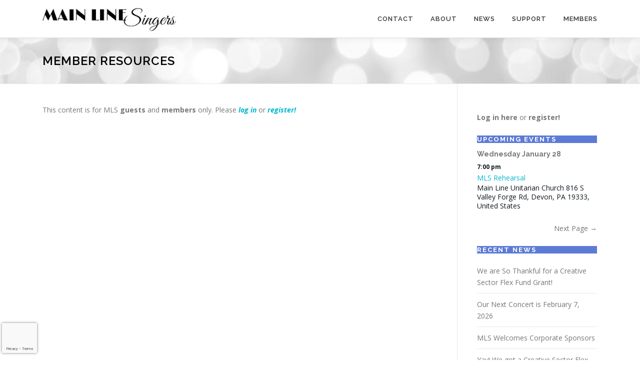

--- FILE ---
content_type: text/html; charset=utf-8
request_url: https://www.google.com/recaptcha/api2/anchor?ar=1&k=6Lc1zt4gAAAAAJSqF_K3TNInT18eMS-ABYsdfJau&co=aHR0cHM6Ly93d3cubWFpbmxpbmVzaW5nZXJzLm9yZzo0NDM.&hl=en&v=PoyoqOPhxBO7pBk68S4YbpHZ&size=invisible&anchor-ms=20000&execute-ms=30000&cb=bicryt4tj8fk
body_size: 48749
content:
<!DOCTYPE HTML><html dir="ltr" lang="en"><head><meta http-equiv="Content-Type" content="text/html; charset=UTF-8">
<meta http-equiv="X-UA-Compatible" content="IE=edge">
<title>reCAPTCHA</title>
<style type="text/css">
/* cyrillic-ext */
@font-face {
  font-family: 'Roboto';
  font-style: normal;
  font-weight: 400;
  font-stretch: 100%;
  src: url(//fonts.gstatic.com/s/roboto/v48/KFO7CnqEu92Fr1ME7kSn66aGLdTylUAMa3GUBHMdazTgWw.woff2) format('woff2');
  unicode-range: U+0460-052F, U+1C80-1C8A, U+20B4, U+2DE0-2DFF, U+A640-A69F, U+FE2E-FE2F;
}
/* cyrillic */
@font-face {
  font-family: 'Roboto';
  font-style: normal;
  font-weight: 400;
  font-stretch: 100%;
  src: url(//fonts.gstatic.com/s/roboto/v48/KFO7CnqEu92Fr1ME7kSn66aGLdTylUAMa3iUBHMdazTgWw.woff2) format('woff2');
  unicode-range: U+0301, U+0400-045F, U+0490-0491, U+04B0-04B1, U+2116;
}
/* greek-ext */
@font-face {
  font-family: 'Roboto';
  font-style: normal;
  font-weight: 400;
  font-stretch: 100%;
  src: url(//fonts.gstatic.com/s/roboto/v48/KFO7CnqEu92Fr1ME7kSn66aGLdTylUAMa3CUBHMdazTgWw.woff2) format('woff2');
  unicode-range: U+1F00-1FFF;
}
/* greek */
@font-face {
  font-family: 'Roboto';
  font-style: normal;
  font-weight: 400;
  font-stretch: 100%;
  src: url(//fonts.gstatic.com/s/roboto/v48/KFO7CnqEu92Fr1ME7kSn66aGLdTylUAMa3-UBHMdazTgWw.woff2) format('woff2');
  unicode-range: U+0370-0377, U+037A-037F, U+0384-038A, U+038C, U+038E-03A1, U+03A3-03FF;
}
/* math */
@font-face {
  font-family: 'Roboto';
  font-style: normal;
  font-weight: 400;
  font-stretch: 100%;
  src: url(//fonts.gstatic.com/s/roboto/v48/KFO7CnqEu92Fr1ME7kSn66aGLdTylUAMawCUBHMdazTgWw.woff2) format('woff2');
  unicode-range: U+0302-0303, U+0305, U+0307-0308, U+0310, U+0312, U+0315, U+031A, U+0326-0327, U+032C, U+032F-0330, U+0332-0333, U+0338, U+033A, U+0346, U+034D, U+0391-03A1, U+03A3-03A9, U+03B1-03C9, U+03D1, U+03D5-03D6, U+03F0-03F1, U+03F4-03F5, U+2016-2017, U+2034-2038, U+203C, U+2040, U+2043, U+2047, U+2050, U+2057, U+205F, U+2070-2071, U+2074-208E, U+2090-209C, U+20D0-20DC, U+20E1, U+20E5-20EF, U+2100-2112, U+2114-2115, U+2117-2121, U+2123-214F, U+2190, U+2192, U+2194-21AE, U+21B0-21E5, U+21F1-21F2, U+21F4-2211, U+2213-2214, U+2216-22FF, U+2308-230B, U+2310, U+2319, U+231C-2321, U+2336-237A, U+237C, U+2395, U+239B-23B7, U+23D0, U+23DC-23E1, U+2474-2475, U+25AF, U+25B3, U+25B7, U+25BD, U+25C1, U+25CA, U+25CC, U+25FB, U+266D-266F, U+27C0-27FF, U+2900-2AFF, U+2B0E-2B11, U+2B30-2B4C, U+2BFE, U+3030, U+FF5B, U+FF5D, U+1D400-1D7FF, U+1EE00-1EEFF;
}
/* symbols */
@font-face {
  font-family: 'Roboto';
  font-style: normal;
  font-weight: 400;
  font-stretch: 100%;
  src: url(//fonts.gstatic.com/s/roboto/v48/KFO7CnqEu92Fr1ME7kSn66aGLdTylUAMaxKUBHMdazTgWw.woff2) format('woff2');
  unicode-range: U+0001-000C, U+000E-001F, U+007F-009F, U+20DD-20E0, U+20E2-20E4, U+2150-218F, U+2190, U+2192, U+2194-2199, U+21AF, U+21E6-21F0, U+21F3, U+2218-2219, U+2299, U+22C4-22C6, U+2300-243F, U+2440-244A, U+2460-24FF, U+25A0-27BF, U+2800-28FF, U+2921-2922, U+2981, U+29BF, U+29EB, U+2B00-2BFF, U+4DC0-4DFF, U+FFF9-FFFB, U+10140-1018E, U+10190-1019C, U+101A0, U+101D0-101FD, U+102E0-102FB, U+10E60-10E7E, U+1D2C0-1D2D3, U+1D2E0-1D37F, U+1F000-1F0FF, U+1F100-1F1AD, U+1F1E6-1F1FF, U+1F30D-1F30F, U+1F315, U+1F31C, U+1F31E, U+1F320-1F32C, U+1F336, U+1F378, U+1F37D, U+1F382, U+1F393-1F39F, U+1F3A7-1F3A8, U+1F3AC-1F3AF, U+1F3C2, U+1F3C4-1F3C6, U+1F3CA-1F3CE, U+1F3D4-1F3E0, U+1F3ED, U+1F3F1-1F3F3, U+1F3F5-1F3F7, U+1F408, U+1F415, U+1F41F, U+1F426, U+1F43F, U+1F441-1F442, U+1F444, U+1F446-1F449, U+1F44C-1F44E, U+1F453, U+1F46A, U+1F47D, U+1F4A3, U+1F4B0, U+1F4B3, U+1F4B9, U+1F4BB, U+1F4BF, U+1F4C8-1F4CB, U+1F4D6, U+1F4DA, U+1F4DF, U+1F4E3-1F4E6, U+1F4EA-1F4ED, U+1F4F7, U+1F4F9-1F4FB, U+1F4FD-1F4FE, U+1F503, U+1F507-1F50B, U+1F50D, U+1F512-1F513, U+1F53E-1F54A, U+1F54F-1F5FA, U+1F610, U+1F650-1F67F, U+1F687, U+1F68D, U+1F691, U+1F694, U+1F698, U+1F6AD, U+1F6B2, U+1F6B9-1F6BA, U+1F6BC, U+1F6C6-1F6CF, U+1F6D3-1F6D7, U+1F6E0-1F6EA, U+1F6F0-1F6F3, U+1F6F7-1F6FC, U+1F700-1F7FF, U+1F800-1F80B, U+1F810-1F847, U+1F850-1F859, U+1F860-1F887, U+1F890-1F8AD, U+1F8B0-1F8BB, U+1F8C0-1F8C1, U+1F900-1F90B, U+1F93B, U+1F946, U+1F984, U+1F996, U+1F9E9, U+1FA00-1FA6F, U+1FA70-1FA7C, U+1FA80-1FA89, U+1FA8F-1FAC6, U+1FACE-1FADC, U+1FADF-1FAE9, U+1FAF0-1FAF8, U+1FB00-1FBFF;
}
/* vietnamese */
@font-face {
  font-family: 'Roboto';
  font-style: normal;
  font-weight: 400;
  font-stretch: 100%;
  src: url(//fonts.gstatic.com/s/roboto/v48/KFO7CnqEu92Fr1ME7kSn66aGLdTylUAMa3OUBHMdazTgWw.woff2) format('woff2');
  unicode-range: U+0102-0103, U+0110-0111, U+0128-0129, U+0168-0169, U+01A0-01A1, U+01AF-01B0, U+0300-0301, U+0303-0304, U+0308-0309, U+0323, U+0329, U+1EA0-1EF9, U+20AB;
}
/* latin-ext */
@font-face {
  font-family: 'Roboto';
  font-style: normal;
  font-weight: 400;
  font-stretch: 100%;
  src: url(//fonts.gstatic.com/s/roboto/v48/KFO7CnqEu92Fr1ME7kSn66aGLdTylUAMa3KUBHMdazTgWw.woff2) format('woff2');
  unicode-range: U+0100-02BA, U+02BD-02C5, U+02C7-02CC, U+02CE-02D7, U+02DD-02FF, U+0304, U+0308, U+0329, U+1D00-1DBF, U+1E00-1E9F, U+1EF2-1EFF, U+2020, U+20A0-20AB, U+20AD-20C0, U+2113, U+2C60-2C7F, U+A720-A7FF;
}
/* latin */
@font-face {
  font-family: 'Roboto';
  font-style: normal;
  font-weight: 400;
  font-stretch: 100%;
  src: url(//fonts.gstatic.com/s/roboto/v48/KFO7CnqEu92Fr1ME7kSn66aGLdTylUAMa3yUBHMdazQ.woff2) format('woff2');
  unicode-range: U+0000-00FF, U+0131, U+0152-0153, U+02BB-02BC, U+02C6, U+02DA, U+02DC, U+0304, U+0308, U+0329, U+2000-206F, U+20AC, U+2122, U+2191, U+2193, U+2212, U+2215, U+FEFF, U+FFFD;
}
/* cyrillic-ext */
@font-face {
  font-family: 'Roboto';
  font-style: normal;
  font-weight: 500;
  font-stretch: 100%;
  src: url(//fonts.gstatic.com/s/roboto/v48/KFO7CnqEu92Fr1ME7kSn66aGLdTylUAMa3GUBHMdazTgWw.woff2) format('woff2');
  unicode-range: U+0460-052F, U+1C80-1C8A, U+20B4, U+2DE0-2DFF, U+A640-A69F, U+FE2E-FE2F;
}
/* cyrillic */
@font-face {
  font-family: 'Roboto';
  font-style: normal;
  font-weight: 500;
  font-stretch: 100%;
  src: url(//fonts.gstatic.com/s/roboto/v48/KFO7CnqEu92Fr1ME7kSn66aGLdTylUAMa3iUBHMdazTgWw.woff2) format('woff2');
  unicode-range: U+0301, U+0400-045F, U+0490-0491, U+04B0-04B1, U+2116;
}
/* greek-ext */
@font-face {
  font-family: 'Roboto';
  font-style: normal;
  font-weight: 500;
  font-stretch: 100%;
  src: url(//fonts.gstatic.com/s/roboto/v48/KFO7CnqEu92Fr1ME7kSn66aGLdTylUAMa3CUBHMdazTgWw.woff2) format('woff2');
  unicode-range: U+1F00-1FFF;
}
/* greek */
@font-face {
  font-family: 'Roboto';
  font-style: normal;
  font-weight: 500;
  font-stretch: 100%;
  src: url(//fonts.gstatic.com/s/roboto/v48/KFO7CnqEu92Fr1ME7kSn66aGLdTylUAMa3-UBHMdazTgWw.woff2) format('woff2');
  unicode-range: U+0370-0377, U+037A-037F, U+0384-038A, U+038C, U+038E-03A1, U+03A3-03FF;
}
/* math */
@font-face {
  font-family: 'Roboto';
  font-style: normal;
  font-weight: 500;
  font-stretch: 100%;
  src: url(//fonts.gstatic.com/s/roboto/v48/KFO7CnqEu92Fr1ME7kSn66aGLdTylUAMawCUBHMdazTgWw.woff2) format('woff2');
  unicode-range: U+0302-0303, U+0305, U+0307-0308, U+0310, U+0312, U+0315, U+031A, U+0326-0327, U+032C, U+032F-0330, U+0332-0333, U+0338, U+033A, U+0346, U+034D, U+0391-03A1, U+03A3-03A9, U+03B1-03C9, U+03D1, U+03D5-03D6, U+03F0-03F1, U+03F4-03F5, U+2016-2017, U+2034-2038, U+203C, U+2040, U+2043, U+2047, U+2050, U+2057, U+205F, U+2070-2071, U+2074-208E, U+2090-209C, U+20D0-20DC, U+20E1, U+20E5-20EF, U+2100-2112, U+2114-2115, U+2117-2121, U+2123-214F, U+2190, U+2192, U+2194-21AE, U+21B0-21E5, U+21F1-21F2, U+21F4-2211, U+2213-2214, U+2216-22FF, U+2308-230B, U+2310, U+2319, U+231C-2321, U+2336-237A, U+237C, U+2395, U+239B-23B7, U+23D0, U+23DC-23E1, U+2474-2475, U+25AF, U+25B3, U+25B7, U+25BD, U+25C1, U+25CA, U+25CC, U+25FB, U+266D-266F, U+27C0-27FF, U+2900-2AFF, U+2B0E-2B11, U+2B30-2B4C, U+2BFE, U+3030, U+FF5B, U+FF5D, U+1D400-1D7FF, U+1EE00-1EEFF;
}
/* symbols */
@font-face {
  font-family: 'Roboto';
  font-style: normal;
  font-weight: 500;
  font-stretch: 100%;
  src: url(//fonts.gstatic.com/s/roboto/v48/KFO7CnqEu92Fr1ME7kSn66aGLdTylUAMaxKUBHMdazTgWw.woff2) format('woff2');
  unicode-range: U+0001-000C, U+000E-001F, U+007F-009F, U+20DD-20E0, U+20E2-20E4, U+2150-218F, U+2190, U+2192, U+2194-2199, U+21AF, U+21E6-21F0, U+21F3, U+2218-2219, U+2299, U+22C4-22C6, U+2300-243F, U+2440-244A, U+2460-24FF, U+25A0-27BF, U+2800-28FF, U+2921-2922, U+2981, U+29BF, U+29EB, U+2B00-2BFF, U+4DC0-4DFF, U+FFF9-FFFB, U+10140-1018E, U+10190-1019C, U+101A0, U+101D0-101FD, U+102E0-102FB, U+10E60-10E7E, U+1D2C0-1D2D3, U+1D2E0-1D37F, U+1F000-1F0FF, U+1F100-1F1AD, U+1F1E6-1F1FF, U+1F30D-1F30F, U+1F315, U+1F31C, U+1F31E, U+1F320-1F32C, U+1F336, U+1F378, U+1F37D, U+1F382, U+1F393-1F39F, U+1F3A7-1F3A8, U+1F3AC-1F3AF, U+1F3C2, U+1F3C4-1F3C6, U+1F3CA-1F3CE, U+1F3D4-1F3E0, U+1F3ED, U+1F3F1-1F3F3, U+1F3F5-1F3F7, U+1F408, U+1F415, U+1F41F, U+1F426, U+1F43F, U+1F441-1F442, U+1F444, U+1F446-1F449, U+1F44C-1F44E, U+1F453, U+1F46A, U+1F47D, U+1F4A3, U+1F4B0, U+1F4B3, U+1F4B9, U+1F4BB, U+1F4BF, U+1F4C8-1F4CB, U+1F4D6, U+1F4DA, U+1F4DF, U+1F4E3-1F4E6, U+1F4EA-1F4ED, U+1F4F7, U+1F4F9-1F4FB, U+1F4FD-1F4FE, U+1F503, U+1F507-1F50B, U+1F50D, U+1F512-1F513, U+1F53E-1F54A, U+1F54F-1F5FA, U+1F610, U+1F650-1F67F, U+1F687, U+1F68D, U+1F691, U+1F694, U+1F698, U+1F6AD, U+1F6B2, U+1F6B9-1F6BA, U+1F6BC, U+1F6C6-1F6CF, U+1F6D3-1F6D7, U+1F6E0-1F6EA, U+1F6F0-1F6F3, U+1F6F7-1F6FC, U+1F700-1F7FF, U+1F800-1F80B, U+1F810-1F847, U+1F850-1F859, U+1F860-1F887, U+1F890-1F8AD, U+1F8B0-1F8BB, U+1F8C0-1F8C1, U+1F900-1F90B, U+1F93B, U+1F946, U+1F984, U+1F996, U+1F9E9, U+1FA00-1FA6F, U+1FA70-1FA7C, U+1FA80-1FA89, U+1FA8F-1FAC6, U+1FACE-1FADC, U+1FADF-1FAE9, U+1FAF0-1FAF8, U+1FB00-1FBFF;
}
/* vietnamese */
@font-face {
  font-family: 'Roboto';
  font-style: normal;
  font-weight: 500;
  font-stretch: 100%;
  src: url(//fonts.gstatic.com/s/roboto/v48/KFO7CnqEu92Fr1ME7kSn66aGLdTylUAMa3OUBHMdazTgWw.woff2) format('woff2');
  unicode-range: U+0102-0103, U+0110-0111, U+0128-0129, U+0168-0169, U+01A0-01A1, U+01AF-01B0, U+0300-0301, U+0303-0304, U+0308-0309, U+0323, U+0329, U+1EA0-1EF9, U+20AB;
}
/* latin-ext */
@font-face {
  font-family: 'Roboto';
  font-style: normal;
  font-weight: 500;
  font-stretch: 100%;
  src: url(//fonts.gstatic.com/s/roboto/v48/KFO7CnqEu92Fr1ME7kSn66aGLdTylUAMa3KUBHMdazTgWw.woff2) format('woff2');
  unicode-range: U+0100-02BA, U+02BD-02C5, U+02C7-02CC, U+02CE-02D7, U+02DD-02FF, U+0304, U+0308, U+0329, U+1D00-1DBF, U+1E00-1E9F, U+1EF2-1EFF, U+2020, U+20A0-20AB, U+20AD-20C0, U+2113, U+2C60-2C7F, U+A720-A7FF;
}
/* latin */
@font-face {
  font-family: 'Roboto';
  font-style: normal;
  font-weight: 500;
  font-stretch: 100%;
  src: url(//fonts.gstatic.com/s/roboto/v48/KFO7CnqEu92Fr1ME7kSn66aGLdTylUAMa3yUBHMdazQ.woff2) format('woff2');
  unicode-range: U+0000-00FF, U+0131, U+0152-0153, U+02BB-02BC, U+02C6, U+02DA, U+02DC, U+0304, U+0308, U+0329, U+2000-206F, U+20AC, U+2122, U+2191, U+2193, U+2212, U+2215, U+FEFF, U+FFFD;
}
/* cyrillic-ext */
@font-face {
  font-family: 'Roboto';
  font-style: normal;
  font-weight: 900;
  font-stretch: 100%;
  src: url(//fonts.gstatic.com/s/roboto/v48/KFO7CnqEu92Fr1ME7kSn66aGLdTylUAMa3GUBHMdazTgWw.woff2) format('woff2');
  unicode-range: U+0460-052F, U+1C80-1C8A, U+20B4, U+2DE0-2DFF, U+A640-A69F, U+FE2E-FE2F;
}
/* cyrillic */
@font-face {
  font-family: 'Roboto';
  font-style: normal;
  font-weight: 900;
  font-stretch: 100%;
  src: url(//fonts.gstatic.com/s/roboto/v48/KFO7CnqEu92Fr1ME7kSn66aGLdTylUAMa3iUBHMdazTgWw.woff2) format('woff2');
  unicode-range: U+0301, U+0400-045F, U+0490-0491, U+04B0-04B1, U+2116;
}
/* greek-ext */
@font-face {
  font-family: 'Roboto';
  font-style: normal;
  font-weight: 900;
  font-stretch: 100%;
  src: url(//fonts.gstatic.com/s/roboto/v48/KFO7CnqEu92Fr1ME7kSn66aGLdTylUAMa3CUBHMdazTgWw.woff2) format('woff2');
  unicode-range: U+1F00-1FFF;
}
/* greek */
@font-face {
  font-family: 'Roboto';
  font-style: normal;
  font-weight: 900;
  font-stretch: 100%;
  src: url(//fonts.gstatic.com/s/roboto/v48/KFO7CnqEu92Fr1ME7kSn66aGLdTylUAMa3-UBHMdazTgWw.woff2) format('woff2');
  unicode-range: U+0370-0377, U+037A-037F, U+0384-038A, U+038C, U+038E-03A1, U+03A3-03FF;
}
/* math */
@font-face {
  font-family: 'Roboto';
  font-style: normal;
  font-weight: 900;
  font-stretch: 100%;
  src: url(//fonts.gstatic.com/s/roboto/v48/KFO7CnqEu92Fr1ME7kSn66aGLdTylUAMawCUBHMdazTgWw.woff2) format('woff2');
  unicode-range: U+0302-0303, U+0305, U+0307-0308, U+0310, U+0312, U+0315, U+031A, U+0326-0327, U+032C, U+032F-0330, U+0332-0333, U+0338, U+033A, U+0346, U+034D, U+0391-03A1, U+03A3-03A9, U+03B1-03C9, U+03D1, U+03D5-03D6, U+03F0-03F1, U+03F4-03F5, U+2016-2017, U+2034-2038, U+203C, U+2040, U+2043, U+2047, U+2050, U+2057, U+205F, U+2070-2071, U+2074-208E, U+2090-209C, U+20D0-20DC, U+20E1, U+20E5-20EF, U+2100-2112, U+2114-2115, U+2117-2121, U+2123-214F, U+2190, U+2192, U+2194-21AE, U+21B0-21E5, U+21F1-21F2, U+21F4-2211, U+2213-2214, U+2216-22FF, U+2308-230B, U+2310, U+2319, U+231C-2321, U+2336-237A, U+237C, U+2395, U+239B-23B7, U+23D0, U+23DC-23E1, U+2474-2475, U+25AF, U+25B3, U+25B7, U+25BD, U+25C1, U+25CA, U+25CC, U+25FB, U+266D-266F, U+27C0-27FF, U+2900-2AFF, U+2B0E-2B11, U+2B30-2B4C, U+2BFE, U+3030, U+FF5B, U+FF5D, U+1D400-1D7FF, U+1EE00-1EEFF;
}
/* symbols */
@font-face {
  font-family: 'Roboto';
  font-style: normal;
  font-weight: 900;
  font-stretch: 100%;
  src: url(//fonts.gstatic.com/s/roboto/v48/KFO7CnqEu92Fr1ME7kSn66aGLdTylUAMaxKUBHMdazTgWw.woff2) format('woff2');
  unicode-range: U+0001-000C, U+000E-001F, U+007F-009F, U+20DD-20E0, U+20E2-20E4, U+2150-218F, U+2190, U+2192, U+2194-2199, U+21AF, U+21E6-21F0, U+21F3, U+2218-2219, U+2299, U+22C4-22C6, U+2300-243F, U+2440-244A, U+2460-24FF, U+25A0-27BF, U+2800-28FF, U+2921-2922, U+2981, U+29BF, U+29EB, U+2B00-2BFF, U+4DC0-4DFF, U+FFF9-FFFB, U+10140-1018E, U+10190-1019C, U+101A0, U+101D0-101FD, U+102E0-102FB, U+10E60-10E7E, U+1D2C0-1D2D3, U+1D2E0-1D37F, U+1F000-1F0FF, U+1F100-1F1AD, U+1F1E6-1F1FF, U+1F30D-1F30F, U+1F315, U+1F31C, U+1F31E, U+1F320-1F32C, U+1F336, U+1F378, U+1F37D, U+1F382, U+1F393-1F39F, U+1F3A7-1F3A8, U+1F3AC-1F3AF, U+1F3C2, U+1F3C4-1F3C6, U+1F3CA-1F3CE, U+1F3D4-1F3E0, U+1F3ED, U+1F3F1-1F3F3, U+1F3F5-1F3F7, U+1F408, U+1F415, U+1F41F, U+1F426, U+1F43F, U+1F441-1F442, U+1F444, U+1F446-1F449, U+1F44C-1F44E, U+1F453, U+1F46A, U+1F47D, U+1F4A3, U+1F4B0, U+1F4B3, U+1F4B9, U+1F4BB, U+1F4BF, U+1F4C8-1F4CB, U+1F4D6, U+1F4DA, U+1F4DF, U+1F4E3-1F4E6, U+1F4EA-1F4ED, U+1F4F7, U+1F4F9-1F4FB, U+1F4FD-1F4FE, U+1F503, U+1F507-1F50B, U+1F50D, U+1F512-1F513, U+1F53E-1F54A, U+1F54F-1F5FA, U+1F610, U+1F650-1F67F, U+1F687, U+1F68D, U+1F691, U+1F694, U+1F698, U+1F6AD, U+1F6B2, U+1F6B9-1F6BA, U+1F6BC, U+1F6C6-1F6CF, U+1F6D3-1F6D7, U+1F6E0-1F6EA, U+1F6F0-1F6F3, U+1F6F7-1F6FC, U+1F700-1F7FF, U+1F800-1F80B, U+1F810-1F847, U+1F850-1F859, U+1F860-1F887, U+1F890-1F8AD, U+1F8B0-1F8BB, U+1F8C0-1F8C1, U+1F900-1F90B, U+1F93B, U+1F946, U+1F984, U+1F996, U+1F9E9, U+1FA00-1FA6F, U+1FA70-1FA7C, U+1FA80-1FA89, U+1FA8F-1FAC6, U+1FACE-1FADC, U+1FADF-1FAE9, U+1FAF0-1FAF8, U+1FB00-1FBFF;
}
/* vietnamese */
@font-face {
  font-family: 'Roboto';
  font-style: normal;
  font-weight: 900;
  font-stretch: 100%;
  src: url(//fonts.gstatic.com/s/roboto/v48/KFO7CnqEu92Fr1ME7kSn66aGLdTylUAMa3OUBHMdazTgWw.woff2) format('woff2');
  unicode-range: U+0102-0103, U+0110-0111, U+0128-0129, U+0168-0169, U+01A0-01A1, U+01AF-01B0, U+0300-0301, U+0303-0304, U+0308-0309, U+0323, U+0329, U+1EA0-1EF9, U+20AB;
}
/* latin-ext */
@font-face {
  font-family: 'Roboto';
  font-style: normal;
  font-weight: 900;
  font-stretch: 100%;
  src: url(//fonts.gstatic.com/s/roboto/v48/KFO7CnqEu92Fr1ME7kSn66aGLdTylUAMa3KUBHMdazTgWw.woff2) format('woff2');
  unicode-range: U+0100-02BA, U+02BD-02C5, U+02C7-02CC, U+02CE-02D7, U+02DD-02FF, U+0304, U+0308, U+0329, U+1D00-1DBF, U+1E00-1E9F, U+1EF2-1EFF, U+2020, U+20A0-20AB, U+20AD-20C0, U+2113, U+2C60-2C7F, U+A720-A7FF;
}
/* latin */
@font-face {
  font-family: 'Roboto';
  font-style: normal;
  font-weight: 900;
  font-stretch: 100%;
  src: url(//fonts.gstatic.com/s/roboto/v48/KFO7CnqEu92Fr1ME7kSn66aGLdTylUAMa3yUBHMdazQ.woff2) format('woff2');
  unicode-range: U+0000-00FF, U+0131, U+0152-0153, U+02BB-02BC, U+02C6, U+02DA, U+02DC, U+0304, U+0308, U+0329, U+2000-206F, U+20AC, U+2122, U+2191, U+2193, U+2212, U+2215, U+FEFF, U+FFFD;
}

</style>
<link rel="stylesheet" type="text/css" href="https://www.gstatic.com/recaptcha/releases/PoyoqOPhxBO7pBk68S4YbpHZ/styles__ltr.css">
<script nonce="sW3eeRswDWH6zvAaflOTUA" type="text/javascript">window['__recaptcha_api'] = 'https://www.google.com/recaptcha/api2/';</script>
<script type="text/javascript" src="https://www.gstatic.com/recaptcha/releases/PoyoqOPhxBO7pBk68S4YbpHZ/recaptcha__en.js" nonce="sW3eeRswDWH6zvAaflOTUA">
      
    </script></head>
<body><div id="rc-anchor-alert" class="rc-anchor-alert"></div>
<input type="hidden" id="recaptcha-token" value="[base64]">
<script type="text/javascript" nonce="sW3eeRswDWH6zvAaflOTUA">
      recaptcha.anchor.Main.init("[\x22ainput\x22,[\x22bgdata\x22,\x22\x22,\[base64]/[base64]/[base64]/bmV3IHJbeF0oY1swXSk6RT09Mj9uZXcgclt4XShjWzBdLGNbMV0pOkU9PTM/bmV3IHJbeF0oY1swXSxjWzFdLGNbMl0pOkU9PTQ/[base64]/[base64]/[base64]/[base64]/[base64]/[base64]/[base64]/[base64]\x22,\[base64]\\u003d\x22,\[base64]/w6MaADB6wr7CuCrDm8Ocw5JxPsOFDMOkKMKhw6kZFcKaw77DnMO+YcKOw5fCjsOvG3XDqMKYw7YPGXzCsgLDnx8NNsOWQlsBw4vCpmzCm8O9C2XCtnFnw4FFwqvCpsKBwpPCvsKnewHChk/Cq8KFw7TCgsO9a8Onw7gYwpjCosK/IkMPUzIfCcKXwqXConvDnlTCnisswo0dwrjClsOoNsK/GAHDi38Lb8OtwqDCtUxMbmktwrrClQh3w5ZOUW3DjibCnXEgGcKaw4HDssK3w7o5OlrDoMOBwojCuMO/AsOoesO/f8KCw6fDkFTDhBDDscOxNsKqLA3ClwN2IMOewo8jEMO1wrssE8K5w5pOwpBdOMOuwqDDhsKTSTcRw5DDlsKvMg3Dh1XCnsOeETXDuzJWLX5zw7nCnWfDpCTDuTo3R1/DqxrChExuXCwjw5rDusOEbnPDl15ZNjhye8Oewr3Ds1pdw7c3w7sMw6U7wrLClsKJKiPDqMK1wos6wr3Dv1MEw5tRBFwsd1bCqlvCvEQ0w6g5RsO7OCE0w6vCucOXwpPDrAcRGsOXw453UkMiwozCpMK+wqXDlMOew4jCqcO/w4HDtcK7anNhwr3CrSt1HiHDvMOAJMOZw4fDmcOfw7VWw4TChsKYwqPCj8KbKnrCjQpbw4/Cp0TCvF3DlsO+w4UKRcKpbsKDJGrCihcfw4LCr8O8wrBMw6XDjcKewrzDilEeD8OkwqLCm8KRw5N/VcODXW3ChsODFzzDm8K4S8KmV2hURHNRw6ogV1lKUsOtWMKbw6bCoMK0w7IVQcKsdcKgHQJRNMKCw7fDt0XDn27CmmnCoFR+BsKERsOAw4BXw6s3wq1lMg3Ch8KuUiPDncKke8KKw51Bw5tzGcKAw6LCisOOwoLDsA/DkcKCw7/ChcKofETCpmg5VsOnwonDhMKMwp5rBzk5PxLCjzd+woPChWg/[base64]/DoAxkwrvCqWvDhlrDuVl0woPCt8K6w63CjTAywpc+w61vC8ObwpLCjMOdw4bCpMKjcRwwwr3CvcKuKTTDi8O6w6oDw7/DoMKqw7QVQ2/CjcOSJRfCu8OTw6xQdUt0wqIVY8OiwoHClMKPGR4+w4kqPMK9w6ctAChYw6FWaFfDicKeZBbChX4pccO1wo3CpsOiw5vCvMO5w6BXwonDjsK3wqFxw5HDo8Kzwo/CuMOveg06w4DCrcOJw6jDnQQzBxxIw7/Do8OSXlvDuXHDosOUfX3Cr8Ozb8KbwoLDtcO8w7/CkMK1woRmw5EJwrpGw57Dnm3Cl2LDji3DqsKLw7PDtiA/wopgc8KxDsKDGMKwwrPCk8KnM8KUw7B1KVJFPsO5F8O/[base64]/CpxnCvTjCljrDh3UIw63DvMKgAQEyw4AWZMOewq4kUcOmbV5VdsOwM8OrTsOYwo7CoknCjm4cIsOYEQzCrMKowojDgUBCwoxPO8OUBMOtw4bDrxBWw4/Dik10w4XCgMKHwoTDnsOVwojChX/DqiZ1w4DCuzfCkcK2YFgjw5/DhsKFAFPCk8K/[base64]/CnkHDiMKJwrdtwqXCicOkwp7DgDTDhMOfw5nCtwgJwpXCuw/[base64]/KGfCiXNsw7TCp1TDqEvDh8K3YE46w43DhyrCkxPDvcKIw4vCisKEw5ZSwpsMJR7CsD97w6PCjsKhJMKhwqHCtsKLwpIiKsO2FsKFwqhkw494CRl4Hx/DmMOqworCoTnCtDnDhVLDrjEAfH0JN1vCs8K5W38mw6nCq8KfwrhgB8K3wopPVgbCiWsHw4nClsOjw4TDgm5cay/Cvi5gwpUAaMOxw5vCh3bDicOww65Yw6Uowr5Bw6oswo3Du8OFw4PCqMOkB8KAwpISwpXCoH1dQcKmDsOSw7fDgMKMw5rCgMKpYcOEw4PDunURw6FPwqUOYS/[base64]/[base64]/[base64]/[base64]/w6kGTiPDkCEdIGYTw7ccw4Brwq/CkgbDq2VGNR7Dh8KdWV3CtjPCtcOuEQPCtsKqw6jCpMKtI0RxEllzJcKNw6kMHhvCiX1Sw5DCmERWw7oXwrHDhsOBDMOTw6TDjsKtJFfCisO0BMKTwpg+wqjDmsKoFmfDg2Uhw4bDhXkvYMKPcGpMw6PCvsOww7fDssKmBXXCoB0iKsOmUsK/asOaw5RaLhvDhcO5w5nDj8OmwqPClcKvw7cvHcKiwqvDucOZYy3ClcKoecONw451wp/CoMKqwodjLcOXTsKnw7gswrTCpsKARlvDssKxw5rDgHVFwqNHT8KowpRPRHfDpMK/MH1sw6jCsVlYwrTDlErCtQvDlFjCkjdowq3Di8KIwojDsMOywo4tT8OMQcOQacK5PlLCoMKVAghDw5PDv0ptwr4dCysgNlQsw5bCkMOGw7zDnMKYwqtaw7c+TxNswo5KTzPCrMKdw6HCnMKVwqTDtAvDoRwbw6XCn8KNWsOEXFPDpA/DpmfCncKVfRMBcmPDnHPDgsKrw4dTaRdxw5zDvRBHXh3CoyLChzBWCgjDm8K/DMOZEwpZwqpGFsK1w7MCfH4WZcOtw5XDocKxKBdcw47DosK2I3I2TcOpJsO2dgPCs0Y0w4/DscK5w4g3PQbCkcKmNsKvQCbCuzrCgcK/TE09AATCsMODwq42wrxRMsKFV8KNwq3Dh8OTcV5wwr52LsOHBMKrwqzCpWBDb8K0wpptRz8BCcKHw7bCgW/DlcKWw4XDr8O3w5PCn8K/McK9QCtFX2bDscKDw50PNMONw4TCrm3ChcOqw6DCi8KAw4LCpsKnwq3CgcK2wpNSw7w8wrfCnsKjUnnDlsK2EzN0w70HHiIxw6nCnFrCmFDClMKgw7c2GV3DtQo1w4zCnF/[base64]/DpsONLktpwoxXSixuZsOBWAXCnMK/d8KETsKJw5DClmrCliBiw4Vxw6pkw7/DkntxTcOWwpDDh0QYw7lXA8KswpvCpMOww5h6EcKgH1pvwqDCu8KaXsKnUsK5OMKrwrBkw4vDvUMLw6BcJRwSw6nDu8O0wofCmE1afMOcw4zDlsKEf8O3McOldR0zw55lw5nCvsK4w6fCuMOQHMO1w5lrwoIWScOVwoTCjhNvc8OdFMOsw4k9KXLDvQ7Cul/DvWbDlsKXw4xAw6jDtsKhw5tvN2/CiS7DgSswwoshRz/[base64]/CgsOpwrVpJlfCo2VLwo9Xw6A0HsOIM8OHwrcNwoJww4BVwptVbE/DpDHCliHDugZdw7bDr8KrYcKAw4jDkcKzw7jDtsORwqDDuMKzwrrDn8O/CUl+WkZVwobCrxZ/KcKtY8K9d8Kcw4Izwr7Dsn97wr9Vw54PwpxfOmMJwpJRSW4eR8KAIcOWYTQhw6/Ct8Ouw6zDg00ILcKVASHChMOkTsKScHXDvcKFw4ALZ8OFCcKmwqEufcKJLMK1w6MpwowZwp7Cl8K7woXDijTCqsKhw58jecKuZcK1OsKbFkfChsODSg0TQk0Yw6dfwpvDo8KnwooCw4jCvjIKw47DosKCwpTDrsKBwqbDgsK2YsOeUMKMFFEid8KCM8KGAsO/w6JrwqFVdA0TQMKhw5AMU8Opw5nDvsOSw4s1PzPCosOOI8KwwqrDsEDCh2syw45nwrExwqVidcKHfcKUw4wWeFHDqHHDvVTCmMOdWyF5cDIYwqjDlk18HMK6wp5fw6Y0wp/DiknDjMOyKMK3dsKFI8KCwqYjwp0kWWUbEh54wpsNw4cRw6IaSx/DjsO3dsOtw5BBw5DCjcOjw53Cr2JEwpHCosK+IcKhwqrCo8KrKEnCvnbDjcKNwr3DmsK/[base64]/DoyTDp3nDjAbCmcKEw48nw6XClX9gc2bDi8OdfcKiw69mX2nCsMKXDRI2woc5Bz4FMkY8w7nClMOiwq5bwovCm8KTMcKBX8K4cwbDgcOtJcODA8Ovw5t/XQfCksOmFMOnIcK2wqttAzd/wr7DuXE1RMOKwpTCi8KdwrZWwrbDgmtFXjhdIsKOGsKww5xOwo9/asKfbHdWw5rDjzbDtCDCl8KUw7HDisKbw5gfwodoD8O0w6zCr8KJYW3CnjBCwonDuUpdw70RdcO3UsOjcgYLwqNKcsO/[base64]/[base64]/DvMKvJh/DpcOpwrPDpcKWwpbDncKAwrUowp3DpmfDgyfCv3DDjcK4cjLDrMK8CMOSaMOmM3Fgw5LCn2nDhhApw6DCk8O5w59/KMKlBwxbHcKUw7kUwqXDnMO5O8KMYzJCwr7DuU3Ds1IQACjDi8OgwrJOw4NOwp/CpGrCn8OLSsOgwoAKHcOXDMO3w77DlkkfZ8Oda2jCoxfDtxMJRsOKw4rDlHwyWsK1wo1uCMO3bBbChsKAHMK0QsOdSD7CisOiSMOHF3lTVi7Dg8OPKcKYwrkqKEJJwpYFdsKPwrvCtsO7N8KEwpsDZ03DiRLCmFMODcKYNMOyw4XDhQ3Dk8KgP8O2PX/CssO9BhkaezXCpS7CjcOLw5LDqDLChFFaw5d4UR4kSHhLbsK5woHDuR/CkBXDpcObw6UUwopsw5QqdsK8ccOEw45NI2Y4TFDDilQ4RMOcwpYAw63CscO2CcKjwqvDh8KSwpbCrMOMfcKfwoh3QcOfwpzCpcOrwpzDgsOpw6wdGsKBccOvw6vDt8KTwpNvwpHDkMOpZjA6ATJLw7FvYVc/w5Uhw5gkRE3CnMKBw6BCwotcSBTCgcOYCSDDnBoYwpDDgMKjNwHDjjlKwonDuMK/w5zDvsKnwr0vwrp4NkwnAsOYw7LCuhTCl3ZRXSzDhsOccMOGw6/DnsKuw6vDu8OZw4vCkC5awoFZXsKwS8OCw4DDnGAewqk4TcKxdMOlw5DDnMO0wrVcN8K5wqoVPMK4SQdDw73CosOtwpfDtjM3UApxTMK3wrHDkDlAw44CUsOrwoBXTMKpw7/DgFcVwqUVwp0gw5wCwoHDtxzCsMKrXTbCvVnCqMO6Uh3Dv8K4XiTDucOJfUZVw6LCrlzCosKNRsKfHDTCusKuwrzDqMK9w53Cp1w5KSVvGMKPS2RbwqM+T8KZwrU8C1xrwpjChT0ufh58w7PDm8OUF8Oyw7EVwoN2w51jwr/DnHRvJDRUIglfKFLCjcOebRYKAnLDrF/DmB3DhsOaHl9AFmUFRsKfwq7DrFgKODx2w6LCgMOkIMOZw7gNPMOPZQUjPVHDv8KmAhnDliBrFsO7w4rClcKVTcKLG8OUchrDlsO4w4TDqgHDmDlGRsKlw7jDuMO3w5oaw58Yw53Dmm/DpzZ3WsOCwqzCu8KzBBxXTcK2w4FzwqTDpVXCo8K8RUQQw4wzwrh/CcKiSh06TcOPf8OCw6fCsDNrwrFawozChUY8wowHw43CucK0ZcKhw6vDrSdAw7tKcx4jw6XDgMK5wrvCicKVRVvCuUDCvcKwTjgaCnjDscKwKsOyezNEZ1k4CCDDo8KII1U3IGxwwp7DiirDjcKLw7R/wr3CjxlkwqMJwqt+Q3zDjcOxDMKwwo/[base64]/w4BEwpjCp8OaPMOeXsOZRkTCj8OOwqNAwos5wp4FZgjCvDLCiB13I8ObMnbDgsOWBMKYXUXCpcOCHsOFQ1TDvMK/[base64]/QcKtXMK7XlF+w44sQk08w57Cr8OOKyPCs8KJEMO3wqswwqYzdcOKwrDDuMO9C8KURTDDlsOIGwtFFH7CvVpPw7U6w6DCtcKEYMOZN8KQwp9Jw6FILg8TLEzDvsK7wqvDt8KgRR9aBMOKRiUCw55/KXR+AcOwQsOPOxPCqTzCqDRnwr3CiF3DiwXCuzp3w4cNcD0DPMOlXMKzMzhZJRleEsO+w6rDjDXDicOBwpTDlXHDtMOqwrkoHVLCv8KjBsKFaHVvw7tXwqXCuMOZwqHCgsKww5VTc8Oaw5NjecKiHVJ9Mm3Ck2/ChhjDqsKBw6DCicKbwonCrwlwIsKsGQfDssKLwrp0OkrDjFjDv0TDs8K3wo/DksOfw5tPEWXCmR/CpH5nIMOjwovDtyrCukDCn3hMFMOKw6koEzkWbMKLwpkXwrrCk8OPw5t4wpTDpw8DworCsznChsKpwrh2Yh/Coy3DmWfCvhPDhcOFwp5Ow6XChXJjUsKHYx/[base64]/DtxzDiFLDpcK3CSHCm8KfGMOmd8KdSsKgXnjCocOqwqFiwr/Cm080En7CvsOVw7IXasOATFPCqkHCtWMZw4JhCAEUwoc/YsOJRHHCmyXCtsOMwqtYwqA+w4bChXbDkMKuwqA8wqdcwrdtwoo0XHvCh8KiwoQIPMK+QMOHwqZaXl1GHzI4K8OSw5ADw4PDlnQRw6PDgFkAIsK/J8OzUcKBe8Osw5VSE8O6w58fwoPDuRlFwqg5IsK2wpAVEDdGwqQWLW/DgVVjwoRHB8O/w5jCj8OJNkVWw4xdOBvCjhnDrMOOw7pSwrtCw7fDuF/CnsOsw4TDusODUzAtw5LCjGfCkcOrbyrDrMOzEsOvwpjDhBTCkcOGBcOfOXvCiVJww7XDq8KibcOLw7TCjsKnwoTCqT07w6jCsRMtwqVOwoVAwqXCicOVFjnDt2hOHHcrf2QSbMOBw6IfLMO/wqk5wq3Ds8OcBMOQwr1YKQs/w7Z5Fx9gw4YSEcKJMj0ww6bDoMKxwpBvXsOqQsKjw7zCqsOfwoFHwoDDsMK0H8KQwq3DmUzCvAROBcKbP0bCn2fCkx1/bm7Dp8KIwrdKwpkLesOcEnLCv8OrwpzDhMOIYxvDscOfw5wBwolMKwBaN8OKaAdGwq7CuMOPUTIvdlNaG8K2fMO3AzzDtBIsQsKKOcOgTmI7w7jCosKMb8OBw7Bed0bDvnx8eWHCvMOVw7nDgALCngXDux/ChMO3Cz9dfMKoFgpBwpITwr3CkMOsG8KhN8K5CilWwo7CjVcLG8K+wobCmsODAsKPw43Dr8O1e3UcCMKCH8OCwoXClljDq8O+UkHCssOuSwTDisOjczd3wrR/wr5kwrLCjU7Dq8OQw6gwZcOBM8KOK8KBTMKuWcKFXcOmAsKUwo9Dwpcow4NDwotedsOId1/[base64]/DqFrCjlTCncOrw5HDscOQQHJrwpoJwobCnmfCosKlwpbDkj5GDW7DocO6ZHkaCcOGZlkLwqTDhGLCicKlKijCkcOmK8KKw4nCssOgwpTDlcK6wpDDl0FkwoF4OcKzw4IEwqxKwozCpzTClMOeaH/Cs8OPbVDDmsOKcmQgDcOYF8OwwqTCisOQw5jDlGgpKXbDj8Kswq5swpTDhGbCssKsw4rDg8Oiw7Avw5rDosOMXxPDvC5lID/Djxddw6t/[base64]/CgcOgC8K6wo3DsgLDhcOGKsOyOmRza8OXCcOwfiEEQ8OVN8K1wq7CgsKewqXCvg9gw4oDw6DDgsO/[base64]/Cji3CojtXYF7Ci2XCgD/CjMOpPxHDlsK2w47DvXppw6VOw7fCqjrCgsKUOsOCwpLDvcO5w6fDqyNZw4jDnjVYwoPCoMOzworCumcxwqbCg27DvsKtIcK5w4LCp0s/[base64]/DqcKcw7MeQMKKAcOBN8KsQ2Q7w4crPj3CisKjw4hJw7VDZBJjwr7DoAjDosOkw5l6woxnTsOOPcKJwpMRw5gbwprDlRDDmsOJKhpXwrvDlDvCv1rChgbDlH3DnjHCh8K+wrJnWsKQcVxqeMKWScOHQT9fElnDkQPDmMKPwoXClDd8wooacUggw6QewpBEwoDChT/[base64]/wrrDvcKNwoFRWwvCssOsNFcIUcKgwpsVw7AWwr/CmXUew6QVwp3Cpww4W2UTHW/[base64]/DoMOcw4XDlTt0wr84w7pIwp/DucKsLBAswo3DqcOuccOlw6F4JhbCg8OnOi89w5whZcKPwrrCmCDCkGPDhsONNX7Cs8OMw7nDn8KhWzfCq8KTw7oeTh/[base64]/CcK4DhTCrTF/wrUCwoTCgTXDmMOJw7d+w4UPw58yeDrDqMOxwoNCQBhdwp/DsC3CpMOlcsK1f8O/w4HCoxB7EgZndS/DlXPDtB3DgnjDkVMreSQvSMKALXnCpmjCiinDkMKxw5vDjMOVKMK/wpg4BcOcEcOlwpjDmTrCtwwbYsKJwroDIkpOWHsxMMOaY1PDqMOSwocAw5tSwopKJi3DgxTCgcO4w5TCvFkXw7/Ck199w6PDrBnDjFMZMjjCjsKBw6/CtcKYwq9/w7LDtD7CisOmw5LDqWDChSjCjcOqT01+FsOWw4RywqXDgmF5w51Iwqw+M8OYwrcgTC7CtsKVwq1kwpAPa8OaMcKIwohTwpw9w4VHw4/DjgbDq8OUcnPDvglFw7vDmcKaw6l3CWPDr8KEw6Npwo9wQWXCuGJswpzCiFMOwosYw4bCvg3DgsKpexMNwqQ4w6AWacORwpZ1w43Du8KwKBo+fWoERw4uKTDDgsO/eHxOw6/DrcOSw6/DlcOCwotjw5jCnsKyw6rDjsO9UTxNw4k0DcKUw7vCiwbDosO9wrE1wqQjRsO4F8KUN3TDr8K1w4bDnlg0dhQBw4I2ccKSw7TCpcK8XFN/w65oIcOYb2vDp8Kbwr1zNMK4Q2HDj8OLWsKrJE4oecKLEg4WABduwpnDpcOBPMOswqlZeCDCqWfDnsKXdwcSwq0oGsOmCQLDtMKseRBew5TDscKxJgleK8K0woFoFVRZLcKcOQ/CqwXCjy9eYBvDqyMUwppAwr44MkAJVUnDisORwqpMcMO5KAJrB8KiZXobwqIFwqrDr2pfBG/Djg3DpMOdPcKwwqDDtHBxI8OswoBWfMKtByfDvVQXInQmBF3CssOrw7DDosKYwrbDtMOIH8K0cVU9w5DCq3ZtwrstR8O7Sy/CnMOywrvDnMOaw4LDnMOdMcORJ8OTw4jCvQPCusKFw5N0QERIwqbDp8OLfsO1K8KTOMKfw6Y7NG4AWFFaZVrCoTLDhlTCocKGwrHClnDDvcOWWsK4YsOyKTAgwrQQBnAEwpQiw6nCjMOkwqhDcwHDscOBwr/Dj0PCrcKww7lJIsONw5h2LcOZOiTCpzIZw7BBQB/DvijCuFnDrMO3CcOYKWzDqcK8wrrCi2gFw4DCscO7w4XCmsOxb8OwPHFqSMKtwqJ8WgXCu0jDjEfDt8OLVEY8w5MRYyZpRsO5w5XCi8Oqd2DDjigVagksGWPDtXwJFjjDmlrDmBd8AG/[base64]/wrXClB0xCwHDvH3CuW3DrsKBcMOIJTZjw7BPOEzCjcKLLsOaw4s4wqArw506w6HDsMKrwqPCo38dKizCksOIw7XDucKOw7/Dqy5qwrVsw4XDvV7CvMOFWcKdwpPDncKocsOFf1sfL8OZwpzDkg3Do8KTbMK/wopgwpETwqvCusK+w4jDtkDCtsK/H8K3wrPDm8KuYMKYw6Ymw4Irw61vHsKHwoFww68mR37ClmrDucO0UsOVw5jDjk7CkQlZaEXDoMO4w67Cu8OQw6/CvcOpwqTDsDfCrBQ/woJsw5bDs8O2wpfDg8OOwobCpz3Do8OPCw16cwUPw6zDpR3DnsKpfMOUL8OJw77CrMODOsKkw53Cm3TDiMO8MsOsITfDk1Q4wo9/[base64]/wrIKw64Hw55JFG12w5nDmcKtezluw61+WRZABsKjaMORwqk2eUfCvMOnXFjCgnkkC8OCIGbCscOsBMO1dGJlZmrDjcK7TVhbw7fCthrCkcOYZy/[base64]/CnUo+w64fw50uwq0hI8Oyw4t6w40aw6gbwr7Cs8OPwoNHFHDCm8Kgw4oUa8Kvw4UCw7gaw7/CsHjCo2V1wpDDp8Kyw6psw5s2MsKES8OpwrDCviLCmgHDnFvDpsOrAsKuVMOeG8KkDsOqw6t5w6/CusK0w67Cq8O3w5/DkMO3ES8Nw4IkQsOWE2rDgMKybwrDnj0TfsKBOcKkaMKPw4Vzw6chw6RGwqdOAmFdUTXCtiAgwrPDjsO5TwzDmV/DhMO4w4o5woDCnHjCrMKBLcKjYUA3WcKSUsKRE2LDkmjDrAt6PsOewqHCicK0w4vClBfCssOfwo3Dl3jCmCp1w5IRw6AvwoNiw5/DicKGw7LCiMOQwp8eHRgAGiPDocOGwpBWTMK1SDgRw6YjwqTDj8KTwrc0w612wo/ClMOHw6zCicO9w7EFHQzDg2bCqkAUw447wr9qw7bDths8wqsMFMKpS8ODworCiSZrQcKcHsOjwr1ww6RIwqcYw5jDqk0iwqJvMjF8KcOtbMKGwoDDq1wxWMOBM193PEJ9KwR/w4bCrsKsw6t+w45PbBURScKNw4tlw78OwqzCgAMJw77CtT4QwoLCqmtvBSseTihMfBJ4w7ccfcKRe8OyKTbDvwLCr8Kaw7tLECvChxltwpfCmcOQwoPDm8K2woLCq8ODwq4ow4vCiw7Cg8KmasONwqt9w7Z8wrh1AMOkFn/CpEwpw6DCv8O2Y2XCiSBcwqA/EMObw5HDoErDssKxRCjCucKfZ03CncKyNE/[base64]/Cq8OFCMKQw67DsFHDqFLCp8KBwpslwqLDsm3Cp8OiWMOfJkXDgcKAGMOheMK9w71Rw6o0w7s/YGbCun3ChDLDisOLMEUvLifCqmcIwrYjbCrCq8K6RigaKsK+w4xiw7DCiWfDuMKJw6dbw7DDicO/[base64]/CikrDqh06HcO0bsKawrUkaVnDlcKgPsKkwqfCkzYmw7TDm8OodCh8wqouVsK0w5RQw57DonrDvnTDgS7DjC4jw7lrehXDrUjDrMKww59kJirCh8KQWBZGwpHDpsKJw5fDqCoST8KiwpIMw50zP8KVD8KKdsOqwocPFsKdXcKCe8Knw5/CpMKPHg4yLGNraAggwptDwrHDmcKlRMObUSvDt8KXeBkfWcOFW8OZw57CtMKCMhR6w73CmhfDgHHCgMK7woHDkBdNwrYBKzDDhj3DvcKhw7klcTx7IgHDgQTCqD/[base64]/DplzDglDCvMO+w4DCuSkHVMOHwrQPcMKzTx7Cp1fCssKjw75gwqvDpFbDucOzan1ZwqPCl8ONScO0N8OewrTDlEvCtE4rcHzCpMOkw6XCo8O1BC/[base64]/CgsKaw7DDosOUUzV7w7bCj8OpwrFeKcKiNC7ChsOmw7AzwpA8aBfDjMOgLxBxBiDDsAXCtQ4qw5gnwog6AsOSwo5YdsORwpMmfsOGw6I4D3k/LSZSwo7ClAwqa1rCiXoWKsKQTgkKLVtPURJ1JMOHw7/Co8Kiw4Uqw7oiS8KLP8OLwodHw6LDjcOGBlpyCQjDmcOZw6BYbcOBwpvCjFBdw67DvwLClMKPLsKMw4Z4ORAudzoew4hkYVHDlcOWK8KyfsKRaMKzwpLCm8OFc08JFBHCucOtTHDDmXjDjxRHw7JuLsOowrZTw67CtFJIw5/DqcKfwolUGcK+w5vCh3fDnsKIw6RSKHATwqDCp8OPwpHCk2UDeWYsN0HCtcKUwoPCvcK4wrt7w6Msw4fCmsOYwqZdZ1vCuljDuXYOD2bDosKOEMK3OWsmw5HDrkk6VATCnsKUwoUAfcOVehcvPUoTwpBYwq3DuMOOw5PDpkM6wpPCicOdwpnCuzM1Txlowq/DhUNywoAiQMKTc8OsYxdXwrzDosOhSgVHfATCu8O0GxTClsOmcTNlIDxxw4NFbgbDsMOvesORwpI9wpXCgMKZfxzDu3pwKnBIecO7wr/DoVjCisOnw7oVbRFww5xhLcKRTsOVw5ZnTEFLdcKrw7d4Pi5jZi3DvR/DkcOvF8O2woQuw55uZMOxw6cJdMOpwoYLR27Dm8OlBMOrwpnDj8OCwqfCjzTDsMOSw7R4BcOsZ8OTYl7CsR/CtsKlGknDpsKFP8KqP0fDscOXIEcUw7nDlcOVDsOZIwbCngXDlsK4wr7DnlofX1Ulw7Msw7oxw5zCkXPDj8K2wr/[base64]/CsnjDgjRfw5gLPsK4EcKcfk7DiMO4w4LChsOGwonCksOaH8K4OcOpwr1Iw47CmcK+wo9AwrjCt8KbVWDCjSRswpTDrzfDrGXDkcKxw6ASwoDCgTfDiQ1fdsOLw5nCmsKNLC7CisKEwrAywpLDlWDCj8KeL8ODwqrDmMO/wqsBQsOiHsO6w4HCuzTCiMO0wozCsG7DuGsuJMOqH8KZQsK/w5cKwp7DvyltIMOkw5vCunsLOcOowozDi8OwJMK9w4PDuMOuw6R2ZCtJwpQOBcKGw4fDuzwjwrvDiVDChR3DuMKEw7UbaMK6wr1WNQlJwp/CtypoDTYhXcKNAsOVVjzCoEzClE16GCsCw5HCiFhOcMK/IcKvMyLDqlBbF8KUw60la8OqwrplasKMwqrCkEg0XUs2FyQAEMKjw6rDosK+cMKCw5Ruw6PCvCDChQZvw5fDhFTDjsKFwqA3w7DDllHClEpnw6Mcwq7DtG4Lwrc6w6HCuXPCqyd5BEx+VwxZwoDDkMOVA8KNUjsTIcObwqrCjMOuw4/[base64]/CssOgTFbChWRAw6nDgsOowqFBwpXCr8OYw7bDrXbDoTpGwqvCosKmwqoyL1xIwqZGw4ckwqXCmHFid1nCtRnDlzVDeAIzIsOrRmZRwoppdRxEQyHDoHwkwpfDhsKpw4EsRT/DnU8iwrgbw57CuX1pRcODeDZiwqxHMsOxw4o7w4zCgHsmwqrDhMOcGR/DsAPDkWNpwr0yDsKHw7dHwq3CosO4w6/CpTllasKeS8OQMirChAXDjcKKwr07UMO9w7URfcOfw4Fkw7xYI8KWMWvDl1DCt8KiPR1Jw5c3OynClRk1wo3Ck8OXcMKmQsOvfsOew43ClsKQwpRbw4dRdz/DmUBed35qw5NOV8Ktwqskw7DDqzEFD8OrEx0RdsOvwoTDhiBqwqMWClfDkXfCqhTCoDXDmcKBfcOmwosnLWM0w5ZjwqtiwrhEFV/DucOEHS3Dq2FuMsK9w5/[base64]/Do8O/WxIiYMOswpo0A0fDmX7DpzjDicKhOn7CrcKMwpEmDzktJXDDgCjCvMOSHzV4w5ZTESjDrcK2wpZew5EyYMKEw4pZwqTCmsOrwpgmM1BLcBXDmsKDCBDCj8KPw7vCj8Kxw6s3D8O+YnR4UBXDlsOdwrNtHXXCuMKYwqh/aAB8wq4YLGjDgQ7CtG0Xw6vDsE3CgcOPA8Kww6xuw5AEUGNZSy8kw63CqxgSw5bCvAXDjHZPQGjCrsOgd2jCrMOFfsO+wpA5wo/Cs1NDwqdBw4JmwqLDtcO8W2PDlMO9w6HDkGjCgsKMw5rCk8O3TsOUw5HDkhYPN8OUw7J1PFwvwpvCnz3DpikAVUfCihHCp1dQL8O2Ah4kwrMww7VSw5jCjhnDi1HCo8ODfXB/Z8OrBh7DoGoWEFMswqHDnsOtKidFV8KkHcK5w589wrbDtcOYw7x/[base64]/[base64]/[base64]/[base64]/CvsORw4vDhADCoTnCjnpDOAE3w5TDtRUewo7CvMO+woTDuEcZwocfUSnCpz9OwpvDicO1agXCjsOvfiPCiQfCvsOcw6vCp8KIworDgcOFfkLCrcKCHikPDsKawqTDmR0OaXIKT8KpEsK5KFXCl2HCpMO/bDjCvMKDb8OnP8KqwqZlIMOVeMOfMxlWF8KwwoBtSm7Cu8OyCcKbO8OlDm/[base64]/[base64]/CuyXDtcKZVsKrcATDocOkZ0tywrbDr8KHbU3CgykfwqzDll8ULG0mGkFnwqFwfitAw4bCnggSdkHDm3LCgsOCwqNww5LDqcOvE8OAwoVPwobCiT8zwpTDmBTDij9dw6Q7w5FpccO7WMO6H8OOwpNEw6nDvgR1wrTDrwdGw6E0w6N6KsOKwp0sP8KbDcOwwp5HLsK5Gm/CtyLCjMKYw48rAsKgwpnDnS7CpcKHN8OfZcKZw798UDVpwqoxwqjCvcOmw5Jaw7ota28eGU/CtcKFMMOew4fCr8KIwqJ1woMUV8K3GSHDocKzw7vDtMKdwp0lG8OBaR3Cg8KFwoXDiVh5I8K0dTXCqFLDpsOxLG1gwoUdMcO3w4rCjVduUiwwwpzDjTvDkcKtwojCombCnMKdGhDDqX09w5Baw6jCtn/DqMOBwrLCp8KfbmQFC8O/XF0Ww4/[base64]/[base64]/DpRRgJ0XCn8OFBcKuwpobX3glQsK/KMOrAiZHdEbDucK9SV9hwpBgwpY4PcKjw6TDq8OHMcOSw50QbsOkwqDDp0rDrxcxN1oLIcOcw6hIw6x7Pw4jw7nDmhTDj8O0EcKcfBPCqcOlw5cYw4dMfsOSBy/DgFTCjsKfw5JaGsO6WWE3woLCi8Krw6oewq3DqcO4CsO0TTEMw5VhMS4BwrZ2w6fDjV7CjHDChsKUwq/DsMK8VBjDhsOYfHtLw7rChiYIwq4ZZTBcw67DpMOIw4zDscOhf8OOwpbDmMKke8OpD8KzBMOZwoV/[base64]/Dg8OlF8OdwpxDwqskwp8Fw6rDqyHCj8KRw7YhwpTCqcKKw49sVxzCtAPCvcOqw7FIw5/CpULCh8Oxwo3Cpjh9BsOIw5dUw7MLw7Z1bUbDoHJ7bmTCgsOZwr/[base64]/MMOvw6YuYMK1M8OKwpUYw4VIVAfClMKfWBrDhgfCmTTDlsKzIsO2wps4wobDqzdkPSkrw6NZwoUMa8KMUA3DrV5MeG/CtsKZwqR/eMKCM8K4wpIvRMO7w5tEPlA6wqTDrsKsO23DmMOvwqLDkMK0DHdJw5Y8Gxl3XiXDhjEwBXNHw7HCnmIXK3t8TcOzwpvDncK/w77Dqyt1OArCrsKsecK9RMO/wojCqRM4wqYUUnnDk0cbwo7CgDsDw6DDnXzCqMOiScOCwoY+w515wrU3wqBYwpNqw5LCqww0LMOUVMOFWwTClDrDkRwnS2dOwo0hwpIMwpFXwr9Kw6rCjcOCScKXwofDrglaw65pwqbDgQB3wp0fw7bDrsKrMwzDgi1hPcKFwr14w5YRwrzCmFfDoMKww5Y/AXNcwpk0w4NFwo81F3kwwoDDmMKeEMOKw4DCg34XwrkWXTRZw7XCk8KSw6NTw5nDnzkrwpXDlx5cYsOSa8Ocw73DjzIGwqPCtAUdLgfCvWUMw4Y7wrLDqRFGw6wwOgfDj8KjwpnCn0nDj8OAw6hYTcK6TMKGaR0Vwo/DpyvCjsKAUj9qYzEtOR/[base64]/DjsOlw47DvcOqw5tMwo3DjnRIwqTCo8KfJsKpwoNOw4PDjHfCusKVBnw1EMKYwpoVUWYRw5YZBkYfHMOCWcO3w4PDv8ONDzQbAjU7CsOJw5tMwoxkKHHCsy0qwoPDlUkNw7g7w4/[base64]/Cq3TDqsOPwqRWw7LClSjDjipsw6sDwpjDqMOBw7QsTgzCi8KcV2UtEGNew61eGS/DpsK/SMKbX0F/wqh7wrNOKsKMD8Ozw6jDiMOGw4/DgzssccK/[base64]/bRjDoX8PCMKawpnDscOjX0zCnVh1wpo+w5MwwpjCjiQMTlHDn8OOwpApw6HDvMKJw7s+TwB9wqLCpMKywr/Dl8OHwr4dd8OTw5/DtMKlEMOLOcOxMT1zLMOew5TDiiFdw6bDoHduw4V+w7rCsCJoMMOaHMKcRMKUfcO/wodYEcOMKnLDgsOuGcOgw7UDNB7CisKCw5/Cvz7Do3JXK09+RGgEwqrCvFnDvzzCqcKgM1vCsyXCsUnDmwrCo8K7w6JQw6MZL0AWw7nDhVlrw5/CscORwo3DvUR6w67Dmy9zckQMw7liA8O1wqrCjEfCh3/DvsOpwrQwwoxABsOCw7/[base64]/CpjHCkMOtOMKQAMO8Ty9jw54EGcKjEsOVbMK3w7TDlXLDh8Kbw6lpJcOuYx/Dunhpw4YKDMOrbntBNMKIw7ZFUHbCn0TDrSPCgQXCg09qwogSwp/DmzPClHkuw7Rhw7fCuzPDhsOhSH3CjFLCj8O7w6bDocKMO3TDl8KBw4EBwpnDucKBw5/DsGpCOm4Kw5kWwrwgKzDDlz1Jw43DssOqGTxaC8KFwqTChkMYwoIiU8OxwpwzbFTCuijDjcOGEMOVUQobScKRwqQww5zDhx1kEHYmACM9wq3DqVMYw6YzwpgbP0rDr8OTwrXCgy4hScKsOsKwwq07H35fwr4NE8OfdcKqOG9iYjzDnsKXwrbDicKad8Olwq/CrhMgw7vDjcK1QMKWwrNgwoLDgDkYwpnDr8Oze8OQJ8K5wqzCmMKQHcOhwpBCw7nDqsKPdDEZwqvCuHpsw59FAGlNwr7CriXCpV3DrMOUeSfCocOddRlMeTkqwrAAMC0QccOVZ39PPEM8GDBlCsOaNMKtNsKCNsKvwqE9BMOuBcOlcWbDl8OfFlLCnj/DnsKMcMOuVkBkZsKOVSPCmsOudcO9w55VYMOoZFrDq0o3X8KWwq/Ds1bDncKxCDQnNBTCnhZKw5IZZcKJw6jDuRd1wp4bw6XDpA7CrHPCrEDDqcOZwq5eJcO5GcKcw7x8wr7DmxDDkMK+w7DDmcOlKMKicsOFETAaw7jClhnChjfDrwJ+w597w7rCi8OTw5tbE8OTfcKEw7zDiMKEU8KDwoPCpnbChV7CkT/[base64]/[base64]/wqnCg8OaMMOFwpADOsKPwpfDrMKOw5UlwozDo8Kyw6rCrsK0TsKxPy7CgcKcwovCiCXDr2vDv8KXwpnCpwkIwpxvw69DwrvClsOXWycZcz/Dh8O/LTbCscKhw7rDhWM1w5jDpHLDl8KCwpDCt1TDpB0tB3sGwprDtAXCi01CccOxw5s4BRzDjgxPbsK4w4LDjmV1wpnCv8O2XSHDl07DscKVUcOSWnnChsOlQygmaHUeNkQAworCsiLCrilBw57CmiLDhWR/B8OYwoTDvEnDulQew6jCh8O0JAjDvcOWe8ODL3NldHHDjh5ewr8owrjDgyXDnyoowrLDlMKhPsKZCcKYwqrDmcKTw7QtNMOnMcO0EljCsVvDtkMtVwDDqsK1w556fVshw5fDiFZrdj7ChwgGCcKfBUxSwoDDlBzClVd6wr5uwqANPz/CiMOAJBMXVGd2w4fCuhtfwrLCi8KdUw/DvMKUw5fDjRDDjDrCmsKawpnCosKQw4cOa8O6wpLDlWXCs0PCjVLCrjpEw41qw7DDlDLDjwEINcKOesK6wq5Iw6RmHgfCryZdwo5RJ8KOLw9Kw4UnwrcRwqlqw7TChsOSw7/DsMOfwrgMwo5owo7Dj8O0B2PCqsKAB8O5woQQUsK8flguw5xlwp3CucKkJRZVwqErw5jCukRJw7sLKC5cfMKGBxXCu8OCwqPDpEDCtRElXGoGI8Koc8O2wqHDhT1YcQDCucOmFsOMUEM2OAlMwqzDjGQTTH8Gwp/CtMOxw5URw7vCoFAUGB8tw4zCpnYQw7vCq8KTw5pCwrImDCbCu8OrasOJw74AEMKvw4BlWSzDoMKJQsOgQ8ONbhnChl7CoQXDtznCtcKlHcK6EMOPDADDoD/DoS/DucODwpbCjsKww74dUcOLw7MfMBLDoEjCnm7Cg1DCryFsaVfDrcOPw4jDv8K9w4HCmSdWfnPCjGx8SsK2w53CrMKjworCvQnDjUk3VkwoEH19eWbDgU7Ct8KUwp/CiMKVUsOXwrfCvcOUe2XDlknDiHHDo8O7KsOHwqnDo8K9w7TCvcKOAzV9wqtWwobDhFR3wqTCi8KPw448wr9rwp3Co8OdJybDvwzDsMOZwpkLw5kXY8KHw4TCn1XDqsOJw4fDnMOnJxTCrsOSw7rDs3LCmMKbU2/CvmMCw5TCgcOWwpshBcOow6/Ci0VOw7J+w53Dh8OGb8OkeD7ClcOwY3rDtVsKwobCrwIswrByw7UESWnCm3dKw4tJwq41wo1dwqB2wpJ/[base64]\x22],null,[\x22conf\x22,null,\x226Lc1zt4gAAAAAJSqF_K3TNInT18eMS-ABYsdfJau\x22,0,null,null,null,1,[21,125,63,73,95,87,41,43,42,83,102,105,109,121],[1017145,884],0,null,null,null,null,0,null,0,null,700,1,null,0,\[base64]/76lBhnEnQkZnOKMAhmv8xEZ\x22,0,0,null,null,1,null,0,0,null,null,null,0],\x22https://www.mainlinesingers.org:443\x22,null,[3,1,1],null,null,null,1,3600,[\x22https://www.google.com/intl/en/policies/privacy/\x22,\x22https://www.google.com/intl/en/policies/terms/\x22],\x22NsL/Xo0D0wwvTo7fiYH+0ZvDdgIxEKgBkeu52WvU1d8\\u003d\x22,1,0,null,1,1768987828572,0,0,[171,28,40],null,[206,120],\x22RC-BmucVx5QfZfYFg\x22,null,null,null,null,null,\x220dAFcWeA59ARzFdIMg5HVKRNj3cBfudco_Bv64c9tPgKK3sc8UvvLjVM2Xnno5a5Diiu7oes2v_8iZS1ysiaPlGWSvMPnHR4io-Q\x22,1769070628735]");
    </script></body></html>

--- FILE ---
content_type: text/html; charset=UTF-8
request_url: https://www.mainlinesingers.org/wp-admin/admin-ajax.php
body_size: 575
content:

<section class="ics-calendar layout-list combinemultiday" id="r69708e946411367" style="opacity: 0;">

			<article class="ics-calendar-list-wrapper">

												<div class="ics-calendar-pagination" data-page="0" data-rel2today="today">
																			<div class="ics-calendar-date-wrapper" data-date="Wednesday January 28" data-dow="3" data-wknum="05" data-rel2today="future" data-events-count="1" data-feed-keys="0">
											<h4 class="ics-calendar-date" id="r69708e946411367-20260128"><span data-date-format="l">Wednesday</span> <span data-date-format="F">January</span> <span data-date-format="j">28</span></h4>
											<dl class="events" aria-labelledby="r69708e946411367-20260128">
										<dt class="time" data-feed-key="0">7:00&nbsp;pm													<span class="end_time show_on_hover">&#8211; 8:30&nbsp;pm</span>
													</dt><dd class="event t190000" data-feed-key="0">
											<span class="title has_desc confirmed">MLS Rehearsal</span><div class="descloc"><div class="location"><a href="https://maps.google.com/?q=Main%20Line%20Unitarian%20Church%0A816%20S%20Valley%20Forge%20Rd%2C%20Devon%2C%20PA%2019333%2C%20United%20States">Main Line Unitarian Church
816 S Valley Forge Rd, Devon, PA 19333, United States</a></div></div>										</dd></dl></div></div>									<div class="ics-calendar-pagination" data-page="1" data-rel2today="future">
																			<div class="ics-calendar-date-wrapper" data-date="Wednesday February 4" data-dow="3" data-wknum="06" data-rel2today="future" data-events-count="1" data-feed-keys="0">
											<h4 class="ics-calendar-date" id="r69708e946411367-20260204"><span data-date-format="l">Wednesday</span> <span data-date-format="F">February</span> <span data-date-format="j">4</span></h4>
											<dl class="events" aria-labelledby="r69708e946411367-20260204">
										<dt class="time" data-feed-key="0">7:00&nbsp;pm													<span class="end_time show_on_hover">&#8211; 9:00&nbsp;pm</span>
													</dt><dd class="event t190000" data-feed-key="0">
											<span class="title has_desc confirmed">MLS Rehearsal - Dress Rehearsal</span><div class="descloc"><div class="location"><a href="https://maps.google.com/?q=Main%20Line%20Unitarian%20Church%0A816%20S%20Valley%20Forge%20Rd%2C%20Devon%2C%20PA%2019333%2C%20United%20States">Main Line Unitarian Church
816 S Valley Forge Rd, Devon, PA 19333, United States</a></div></div>										</dd></dl></div></div>									<div class="ics-calendar-pagination" data-page="2" data-rel2today="future">
																			<div class="ics-calendar-date-wrapper" data-date="Saturday February 7" data-dow="6" data-wknum="06" data-rel2today="future" data-events-count="1" data-feed-keys="0">
											<h4 class="ics-calendar-date" id="r69708e946411367-20260207"><span data-date-format="l">Saturday</span> <span data-date-format="F">February</span> <span data-date-format="j">7</span></h4>
											<dl class="events" aria-labelledby="r69708e946411367-20260207">
										<dt class="time" data-feed-key="0">1:30&nbsp;pm													<span class="end_time show_on_hover">&#8211; 2:30&nbsp;pm</span>
													</dt><dd class="event t133000" data-feed-key="0">
											<span class="title has_desc confirmed">MLS Concert</span><div class="descloc"><div class="location"><a href="https://maps.google.com/?q=Paoli%20Presbyterian%20Church%0A225%20S%20Valley%20Rd%2C%20Paoli%2C%20PA%20%2019301%2C%20United%20States">Paoli Presbyterian Church
225 S Valley Rd, Paoli, PA  19301, United States</a></div></div>										</dd></dl></div></div>									<div class="ics-calendar-pagination" data-page="3" data-rel2today="future">
																			<div class="ics-calendar-date-wrapper" data-date="Wednesday February 11" data-dow="3" data-wknum="07" data-rel2today="future" data-events-count="1" data-feed-keys="0">
											<h4 class="ics-calendar-date" id="r69708e946411367-20260211"><span data-date-format="l">Wednesday</span> <span data-date-format="F">February</span> <span data-date-format="j">11</span></h4>
											<dl class="events" aria-labelledby="r69708e946411367-20260211">
										<dt class="time" data-feed-key="0">7:00&nbsp;pm													<span class="end_time show_on_hover">&#8211; 8:30&nbsp;pm</span>
													</dt><dd class="event t190000" data-feed-key="0">
											<span class="title has_desc confirmed">MLS Rehearsal</span><div class="descloc"><div class="location"><a href="https://maps.google.com/?q=Main%20Line%20Unitarian%20Church%0A816%20S%20Valley%20Forge%20Rd%2C%20Devon%2C%20PA%2019333%2C%20United%20States">Main Line Unitarian Church
816 S Valley Forge Rd, Devon, PA 19333, United States</a></div></div>										</dd></dl></div></div>									<div class="ics-calendar-pagination" data-page="4" data-rel2today="future">
																			<div class="ics-calendar-date-wrapper" data-date="Monday February 16" data-dow="1" data-wknum="08" data-rel2today="future" data-events-count="1" data-feed-keys="0">
											<h4 class="ics-calendar-date" id="r69708e946411367-20260216"><span data-date-format="l">Monday</span> <span data-date-format="F">February</span> <span data-date-format="j">16</span></h4>
											<dl class="events" aria-labelledby="r69708e946411367-20260216">
										<dt class="time" data-feed-key="0">7:30&nbsp;pm													<span class="end_time show_on_hover">&#8211; 9:00&nbsp;pm</span>
													</dt><dd class="event t193000" data-feed-key="0">
											<span class="title has_desc confirmed">Board Meeting</span><div class="descloc"><div class="location"><a href="https://maps.google.com/?q=Zoom">Zoom</a></div></div>										</dd></dl></div></div>		</article>

					<div class="ics-calendar-paginate-wrapper" aria-hidden="true">
				<a href="#r69708e946411367" class="ics-calendar-paginate prev">&larr; Previous Page</a>
				<a href="#r69708e946411367" class="ics-calendar-paginate next">Next Page &rarr;</a>
			</div>
			
</section>


--- FILE ---
content_type: text/css
request_url: https://www.mainlinesingers.org/wp-content/themes/onepress-child/style.css?ver=6.9
body_size: 1116
content:
/*
 Theme Name:   OnePress Child
 Theme URI:    https://www.famethemes.com
 Description:  OnePress sample child theme
 Author:       FameThemes
 Author URI:   https://www.famethemes.com
 Template:     onepress
 Version:      1.0.0
 Tags:         light, dark, two-columns, right-sidebar, responsive-layout, accessibility-ready
 Text Domain:  onepress-child
*/

/* Add your custom css below
-------------------------------------------------------------- */
/*reg form hide membership level field */
.swpm-registration-membership-level-row {
	display: none;
}

/*reg form submit button 100% */
.swpm-registration-submit {
	width: 100% !important;
}

/* Hide username */
.swpm_mda_details_row_user_name {
	display: none;
}

/* Hide country */
.swpm_mda_details_row_country {
	display: none;
}

/* Hide phone */
.swpm_mda_details_row_phone {
	display: none;
}

/* Hide membership level */
.swpm_mda_details_row_membership_level {
	display: none;
}

/* Hide rehearsal */
.which-rehearsal-would-you-like-to-attend {
	display: none;
}

/* Hide committee */
.which-committee-would-you-like-to-join {
	display: none;
}

/* Hide skills */
.do-you-have-a-specific-skill-youd-like-to-share-such-as-sound-design-technology-expertise-fundraising-etc {
	display: none;
}

/* Hide additional questions comments */
.any-additional-questions-comments {
	display: none;
}

/* Hide how did you hear about us */
.how-did-you-hear-about-us {
	display: none;
}

/* Hide Would You Be Willing To Print Your Own Packet Of Sheet Music? */
.would-you-be-willing-to-print-your-own-packet-of-sheet-music {
	display: none;
}

/* Hide Photo / video consent: */
.photo-video-consent {
	display: none;
}

/* Hide signature: */
.signature {
	display: none;
}

/* Hide liability waiver: */
.liability-waiver {
	display: none;
}

/* Hide signature date: */
.date {
	display: none;
}

/* Hide which-volunteer-role-would-you-like: */
.which-volunteer-role-would-you-like {
	display: none;
}

/* minimize the space between widgets in the right sidebar */
.widget {
	margin-bottom:10px !important;
}

.ics-calendar-date {
	font-size: 14px !important;
	font-weight: bold !important;
	color: #777777 !important;
}

dt.time {
	font-size: 12px !important;
	padding:4px 0px 0px 0px !important;
}

span.title {
	color: #00b7cf;
}

.swpm_mda_grid-item {
	background:#f4f4f4 !important;
} 

.swpm-form-builder-error {
	color:red;
	font-weight:bold;
}

/* hide membership level */
li#item-swpm-94 {
	display: none; 
	visibility: hidden; 
} 

/* show or hide password on guest registration form
li#item-swpm-95 {
	display: none !important; 
	visibility: hidden !important;
} */

/* hide username */
li#item-swpm-96 {
	display: none; 
	visibility: hidden;
}

/* hide page title under outreach partner */
.service-title {
	display: none; 
	visibility: hidden; 
} 

/* page title background image */

.page-header:before {
  background-image: url("/wp-content/titleimage.jpg");
  background-position: center; /* Center the image */
  background-repeat: no-repeat; /* Do not repeat the image */
  background-size: cover; /* Resize the background image to cover the entire container */
}

.wp-block-social-links.aligncenter{
    display: flex;
}

/* Move reCAPTCHA v3 badge to the left */
 
 .grecaptcha-badge {
  width: 70px !important;
  overflow: hidden !important;
  transition: all 0.3s ease !important;
  left: 4px !important;
}
.grecaptcha-badge:hover {
  width: 256px !important;
}

.lastnamevolunteerform {
visibility: hidden;	
}
